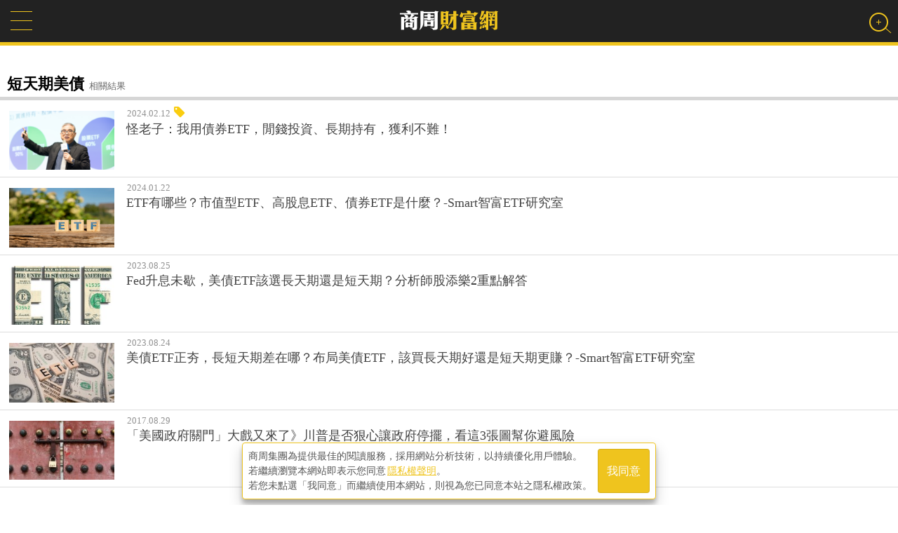

--- FILE ---
content_type: text/html; charset=utf-8
request_url: https://wealth.businessweekly.com.tw/m/HSearchResult.aspx?keyword=%e7%9f%ad%e5%a4%a9%e6%9c%9f%e7%be%8e%e5%82%b5
body_size: 12893
content:
<!--112.121.107.31-->
<!DOCTYPE html PUBLIC "-//W3C//DTD XHTML 1.0 Transitional//EN" "http://www.w3.org/TR/xhtml1/DTD/xhtml1-transitional.dtd">
<html xmlns="http://www.w3.org/1999/xhtml">
<head><title>
	短天期美債 - 搜尋 - 商周財富網 - 商業周刊
</title>
    <link rel="canonical" href="https://wealth.businessweekly.com.tw/HSearchResult.aspx?keyword=%e7%9f%ad%e5%a4%a9%e6%9c%9f%e7%be%8e%e5%82%b5" />
    <link rel="icon" href="favicon.ico" /><link rel="image_src" /><meta http-equiv="Content-Type" content="text/html; charset=utf-8" /><meta name="msapplication-tap-highlight" content="no" />

    <link type="application/rss+xml" rel="alternate" title="" href="https://wealth.businessweekly.com.tw/m/HSearchResult.aspx?keyword=%e7%9f%ad%e5%a4%a9%e6%9c%9f%e7%be%8e%e5%82%b5" />
    <meta name="viewport" content="width=device-width, initial-scale=1, user-scalable=1" /><meta name="apple-mobile-web-app-capable" content="yes" /><meta name="MobileOptimized" content="320" /><meta name="HandheldFriendly" content="True" /><meta name="format-detection" content="telephone=no" /><meta property="fb:admins" content="1558170098" /><meta property="fb:pages" content="186593071836" /><meta property="fb:pages" content="555760894593419" /><meta property="fb:pages" content="1589934324668811" /><meta property="fb:pages" content="420492544740863" /><meta property="fb:pages" content="152346354596" />
    <script type="text/javascript" src="https://ajax.googleapis.com/ajax/libs/jquery/1.12.2/jquery.min.js"></script>
    <script src="https://ibw.bwnet.com.tw/assets/library/bwg-ext/globalUtils.min.js"></script>
    <script type="text/javascript" src="//admsapi.businessweekly.com.tw/ADMS.js"></script> 
    
    <meta name="keywords" content="短天期美債,財富,商周,商業周刊,搜尋,找文章" />
<meta name="description" content="搜尋商周財富網提供的精彩文章與投資理財名人專欄。" />
<meta property="fb:admins" content="750981443" />
<meta property="fb:app_id" content="136234913116144"/>
<meta property="og:type" content="website" />
<meta property="og:url" content="https://wealth.businessweekly.com.tw:443/m/HSearchResult.aspx?keyword=%e7%9f%ad%e5%a4%a9%e6%9c%9f%e7%be%8e%e5%82%b5" />
<meta property="og:site_name" content="商周財富網" />
<meta property="og:title" content="" />
<meta property="og:description" content="搜尋商周財富網提供的精彩文章與投資理財名人專欄。" />
<meta property="og:image" content="https://wealth.businessweekly.com.tw/images/bwmoney_logo.png" />



<script>(function (w, d, s, l, i) {
    w[l] = w[l] || []; w[l].push({
        'gtm.start':
            new Date().getTime(), event: 'gtm.js'
    }); var f = d.getElementsByTagName(s)[0],
        j = d.createElement(s), dl = l != 'dataLayer' ? '&l=' + l : ''; j.async = true; j.src =
            'https://www.googletagmanager.com/gtm.js?id=' + i + dl; f.parentNode.insertBefore(j, f);
    })(window, document, 'script', 'dataLayer', 'GTM-MHV7SNZX');
</script></head>

	<body>
    
    
        <div>
        <input type="hidden" id="gtm_siteurl" name="gtm_siteurl" value="wealth.businessweekly.com.tw" />
        <input type="hidden" id="gtm_action_id" name="gtm_action_id" value="" />
        <input type="hidden" id="gtm_track_id" name="gtm_track_id" value="" />
        <input type="hidden" id="gtm_member_m" name="gtm_member_m" value="" />
        <input type="hidden" id="gtm_member_u" name="gtm_member_u" value="" />
        <input type="hidden" id="gtm_UserFlowType" name="gtm_UserFlowType" value="" />
        <input type="hidden" id="gtm_id_list" name="gtm_id_list" value="" />
        <input type="hidden" id="gtm_group_list" name="gtm_group_list" value="" />
        <input type="hidden" id="gtm_UserAction" name="gtm_UserAction" value="瀏覽" />
        <input type="hidden" id="gtm_UserPage" name="gtm_UserPage" value="" />
        <input type="hidden" id="gtm_searchword" name="gtm_searchword" value="" />
        <input type="hidden" id="gtm_note_id" name="gtm_note_id" value="" />
        <input type="hidden" id="gtm_keywords_hidden" name="gtm_keywords_hidden" value="" />
        <input type="hidden" id="gtm_article_type" name="gtm_article_type" value="web" />
        <input type="hidden" id="gtm_magazine_num" name="gtm_magazine_num" value="" />
        <input type="hidden" id="gtm_RetailPrice" name="gtm_RetailPrice" value="" />
        <input type="hidden" id="gtm_CurrentPrice" name="gtm_CurrentPrice" value="" />
        <input type="hidden" id="gtm_addcardUnit" name="gtm_addcardUnit" value="1" />
        <input type="hidden" id="gtm_carts_plist" name="gtm_carts_plist" value="" />
        <input type="hidden" id="gtm_carts_slist" name="gtm_carts_slist" value="" />
        <input type="hidden" id="gtm_carts_ulist" name="gtm_carts_ulist" value="" />
        <input type="hidden" id="gtm_CartPrice" name="gtm_CartPrice" value="" />
        <input type="hidden" id="gtm_OrderId" name="gtm_OrderId" value="" />
        <input type="hidden" id="gtm_action_id_nine" name="gtm_action_id_nine" value="" />
        

        <!-- 20241029 替換新的gtm -->
        <input type="hidden" id="gtm_ga_id" name="gtm_ga_id" value="G-H2DDJVHCPK" />
        
        <input type="hidden" id="gtm_isAD" name="gtm_isAD" value="N" /> <!-- //是否為廣編 -->
        <input type="hidden" id="adms_group_list" name="adms_group_list" value="" /> <!-- //該篇文章的分類子頻道 + 所有副頻道 -->
        <input type="hidden" id="gtm_siteid" name="adms_siteid" value="6" />
        </div>

    
    
    
    
    
    


<div class="googlemad">
</div>

<ins pid='F84B237B-742F-41AF-B5C3-F3D65EB05E41'></ins>


<div class="wealth-mobile-wrp">
    <form method="post" action="./HSearchResult.aspx?keyword=%u77ed%u5929%u671f%u7f8e%u50b5" id="form1">
<div class="aspNetHidden">
<input type="hidden" name="__EVENTTARGET" id="__EVENTTARGET" value="" />
<input type="hidden" name="__EVENTARGUMENT" id="__EVENTARGUMENT" value="" />
<input type="hidden" name="__VIEWSTATE" id="__VIEWSTATE" value="/[base64]/[base64]/[base64]/aWQ9QVJUTDAwMzAxMjc5MmQCAQ8VAVpFVEbmnInlk6rkupvvvJ/luILlgLzlnotFVEbjgIHpq5jogqHmga9FVEbjgIHlgrXliLhFVEbmmK/ku4DpurzvvJ8tU21hcnTmmbrlr4xFVEbnoJTnqbblrqRkAgIPZBYCAgEPZBYCZg8WAh8AZWQCAg9kFgZmDxUHRWh0dHBzOi8vd2VhbHRoLmJ1c2luZXNzd2Vla2x5LmNvbS50dy9tL0dBcnRpY2xlLmFzcHg/[base64]/[base64]/lupzpl5zploDjgI3lpKfmiLLlj4jkvobkuobjgIvlt53mma7mmK/lkKbni6Dlv4PorpPmlL/lupzlgZzmk7rvvIznnIvpgJkz5by15ZyW5bmr5L2g6YG/6aKo6ZqqCgoyMDE3LjA4LjI5AEVodHRwczovL3dlYWx0aC5idXNpbmVzc3dlZWtseS5jb20udHcvbS9HQXJ0aWNsZS5hc3B4P2lkPUFSVEwwMDAwOTY0NTRkAgEPFQFr44CM576O5ZyL5pS/5bqc6Zec6ZaA44CN5aSn5oiy5Y+I5L6G5LqG44CL5bed5pmu5piv5ZCm54ug5b+D6K6T5pS/[base64]/////Dx8BaGQCAQ9kFgRmDxUCO2h0dHBzOi8vd2VhbHRoLmJ1c2luZXNzd2Vla2x5LmNvbS50dy9tL0FkQ2xpY2suYXNweD9pZD00MDIwDOeGsemWgOaOkuihjGQCAQ8WBB8CAv////8PHwFoZAICD2QWBGYPFQJEaHR0cHM6Ly93ZWFsdGguYnVzaW5lc3N3ZWVrbHkuY29tLnR3L20vQUNoYW5uZWwuYXNweD9DaGFubmVsX05vPTAwMDIM6KeA6bue5paw6IGeZAIBDxYEHwIC/////w8fAWhkAgMPZBYEZg8VAkRodHRwczovL3dlYWx0aC5idXNpbmVzc3dlZWtseS5jb20udHcvbS9BQ2hhbm5lbC5hc3B4P0NoYW5uZWxfTm89MDA0NQNFVEZkAgEPFgQfAgL/////Dx8BaGQCBA9kFgRmDxUCRGh0dHBzOi8vd2VhbHRoLmJ1c2luZXNzd2Vla2x5LmNvbS50dy9tL0FDaGFubmVsLmFzcHg/Q2hhbm5lbF9Obz0wMDAxDOiHtOWvjOaVheS6i2QCAQ8WBB8CAv////[base64]/lnLDnlKJkAgEPFgQfAgL/////Dx8BaGQCBw9kFgRmDxUCRGh0dHBzOi8vd2VhbHRoLmJ1c2luZXNzd2Vla2x5LmNvbS50dy9tL0FDaGFubmVsLmFzcHg/Q2hhbm5lbF9Obz0wMDA4BuWfuumHkWQCAQ8WBB8CAv////8PHwFoZAIID2QWBGYPFQI7aHR0cHM6Ly93ZWFsdGguYnVzaW5lc3N3ZWVrbHkuY29tLnR3L20vQWRDbGljay5hc3B4P2lkPTg3MjkM5bCI5qyE5YiX6KGoZAIBDxYEHwIC/////w8fAWhkAgkPZBYEZg8VAjtodHRwczovL3dlYWx0aC5idXNpbmVzc3dlZWtseS5jb20udHcvbS9BZENsaWNrLmFzcHg/aWQ9Mzk4OAznibnliKXkvIHlioNkAgEPFgQfAgL/////Dx8BaGQCCg9kFgRmDxUCRGh0dHBzOi8vd2VhbHRoLmJ1c2luZXNzd2Vla2x5LmNvbS50dy9tL0FDaGFubmVsLmFzcHg/[base64]/[base64]/////w8fAWhkAgwPZBYEZg8VAiBGQ29sdW1uVHlwZS5hc3B4P2NoYW5uZWxfbm89MDAxOQnlkI3kurrloIJkAgEPFgQfAgL/////Dx8BaGQCDQ9kFgRmDxUCRGh0dHBzOi8vd2VhbHRoLmJ1c2luZXNzd2Vla2x5LmNvbS50dy9tL0FDaGFubmVsLmFzcHg/Q2hhbm5lbF9Obz0wMDIwDOeyvuW9qeabuOaRmGQCAQ8WBB8CAv////8PHwFoZAIGDw8WAh8BaGRkAggPZBYCZg8WAh8AZWRkLpy2fVCH4HdUhFfel/JhSmxDToIte6//58hNsyosQZQ=" />
</div>

<script type="text/javascript">
//<![CDATA[
var theForm = document.forms['form1'];
if (!theForm) {
    theForm = document.form1;
}
function __doPostBack(eventTarget, eventArgument) {
    if (!theForm.onsubmit || (theForm.onsubmit() != false)) {
        theForm.__EVENTTARGET.value = eventTarget;
        theForm.__EVENTARGUMENT.value = eventArgument;
        theForm.submit();
    }
}
//]]>
</script>


<script src="/WebResource.axd?d=FslMIyXcvN8zxF_bZ9oVcMPdpZ3GK0__GvZ1fZifA3MIUdxSDWSixWUVyYM1ri1X1VIaAPUskm4JdWYW771VTqLFkU_JcfKWDdMv6RNDA141&amp;t=637814941746327080" type="text/javascript"></script>


<script src="/ScriptResource.axd?d=KzD4q8f8W8yxD5Ks28Ns8ZL66YVz4ytQYtamvyV6s9FwYvACbdGCUmtAk1WUPdhnmnRmmpRc38a8lS_ZPyA_L1K8i1hx--ndnICGmIZWWYg7n0ZJQ9hNYXeRknWYci5Q0&amp;t=ffffffffdd783992" type="text/javascript"></script>
<script src="/ScriptResource.axd?d=0JZmfypZTB61RpqWgx-dwDKfTkMC67KxctCIjbj5DaqMtkmrwX5IrPy6Bp6UbrtclykLal_JN0fGNdibL5hLgmToaWluxbNLc4QrXxwLvZcq2WM-s3DAiq8SZH-jOED1B30pIaTB9mBs0r2EPorDpw2&amp;t=ffffffffdd783992" type="text/javascript"></script>
<div class="aspNetHidden">

	<input type="hidden" name="__VIEWSTATEGENERATOR" id="__VIEWSTATEGENERATOR" value="506497D3" />
	<input type="hidden" name="__EVENTVALIDATION" id="__EVENTVALIDATION" value="/wEdAAV+d8V0fFjiDCISO3I4H0cet7i973uexhaDexDfEmKQGotuJYROMZV/Vvp7aFJSZDQud92iwkYlq0F+C2+FGBNwm2PDUpWYiy1m8IJheFRIAuhLI1UiEFW5cKy0v4VVuKGMNMiVrR7sU/u0bNzV2zQ+" />
</div>

<div id="AdSameFullPanel">
	
    
    

</div>
        <div id="page"> 
        <script type="text/javascript">
//<![CDATA[
Sys.WebForms.PageRequestManager._initialize('ctl00$ScriptManager1', 'form1', [], [], [], 90, 'ctl00');
//]]>
</script>

        
        

<!--Header-->
<div class="header">
	<div class="wnav"><a href="#menu"></a></div>
    <div class="w-logo"><a href="https://wealth.businessweekly.com.tw/m/"><img src='/m/images/wealthlogo.png' width="143" height="35" alt="商周財富網" /></a></div>
    <!--Search Bar-->
    <div id="vivo-head">  
        <div class="vivo-nav cl">
            <div class="search-user"><a href="#" class="search"><b></b></a></div>
        </div>
        <div class="vivo-search">
            <div class="search-box">
                <input name="ctl00$header$SearchStr" type="text" id="header_SearchStr" class="data_q inputxt gtm_bw_Search_Key" name="q" placeholder="輸入關鍵字" autocomplete="off" /><input type="submit" name="ctl00$header$GoSearch" value="搜尋" id="header_GoSearch" class="GoSearch gtm_bw_Search" />
                <a class="close"></a>
            </div>
        </div>
    </div>
    <!--/Search Bar-->

</div>
<!--/Header-->

   
        
<!--AD-->
<div class="wlmo-AD320" >
    
</div>
<!--/AD-->


   

            
<input type="hidden" name="ctl00$ContentPlaceHolder1$page_file" id="page_file" value="HSearchResult.aspx" />
    <!-- location -->
    <div class="location" style="display:none;">
    <nav class="path" itemscope itemtype="http://schema.org/BreadcrumbList">
        <span itemprop="itemListElement" itemscope itemtype="http://schema.org/ListItem">
            <a href="index.aspx" itemprop="item"><span itemprop="name">商周財富網</span></a> 
            <meta itemprop="position" content="1" />
        </span>
        <a id="ContentPlaceHolder1_HyperLink1"></a>
        <span class="current" itemprop="itemListElement" itemscope itemtype="http://schema.org/ListItem">
            <span itemprop="name">
                短天期美債 - 搜尋結果
            </span>
            <meta itemprop="position" content="2" />
        </span>
    </nav>

    </div>
    <!-- /location -->
<!--Result List-->
<div class="result-wrp">
    <div class="result-tt"><span>短天期美債</span>相關結果</div>
    <input type="hidden" name="ctl00$ContentPlaceHolder1$ACArticleList$ProductList" id="ProductList" value="ARTL001001738,ARTL003012792,ARTL003011342,ARTL003011321,ARTL000096454" />
 <!--page default hots -->
    <div class="result-list">
        <ul>
            
            
                    <li>
                        <a href='https://wealth.businessweekly.com.tw/m/GArticle.aspx?id=ARTL001001738'>
                        <img src='https://iwealth.bwnet.com.tw/AC_Gallery/2024/02/305b013d-1d02-47d9-e3cb-8320bcc1f07e_190.png' onerror="this.src='https://iwealth.bwnet.com.tw/AC_Gallery/2024/02/305b013d-1d02-47d9-e3cb-8320bcc1f07e.png'" alt="怪老子：我用債券ETF，閒錢投資、長期持有，獲利不難！" border="0" /></a>
                        <span>2024.02.12</span> 
                        <i class="fa fa-tag" style="color:#facd0f; "></i></i>  <a href='https://wealth.businessweekly.com.tw/m/GArticle.aspx?id=ARTL001001738'><p>怪老子：我用債券ETF，閒錢投資、長期持有，獲利不難！</p></a>
                    </li>
                    <!--AD-->
                    
                    <!--/AD-->
                
                    <li>
                        <a href='https://wealth.businessweekly.com.tw/m/GArticle.aspx?id=ARTL003012792'>
                        <img src='https://iwealth.bwnet.com.tw/AC_Gallery/2024/01/24cc502f-fec3-6bcb-4d28-43973ca0a5fb_190.jpg' onerror="this.src='https://iwealth.bwnet.com.tw/AC_Gallery/2024/01/24cc502f-fec3-6bcb-4d28-43973ca0a5fb.jpg'" alt="ETF有哪些？市值型ETF、高股息ETF、債券ETF是什麼？-Smart智富ETF研究室" border="0" /></a>
                        <span>2024.01.22</span> 
                        <a href='https://wealth.businessweekly.com.tw/m/GArticle.aspx?id=ARTL003012792'><p>ETF有哪些？市值型ETF、高股息ETF、債券ETF是什麼？-Smart智富ETF研究室</p></a>
                    </li>
                    <!--AD-->
                    
                    <!--/AD-->
                
                    <li>
                        <a href='https://wealth.businessweekly.com.tw/m/GArticle.aspx?id=ARTL003011342'>
                        <img src='https://iwealth.bwnet.com.tw/AC_Gallery/2023/08/d38a122b-8211-8f56-7fbf-1030cd877f67_190.jpg' onerror="this.src='https://iwealth.bwnet.com.tw/AC_Gallery/2023/08/d38a122b-8211-8f56-7fbf-1030cd877f67.jpg'" alt="Fed升息未歇，美債ETF該選長天期還是短天期？分析師股添樂2重點解答" border="0" /></a>
                        <span>2023.08.25</span> 
                        <a href='https://wealth.businessweekly.com.tw/m/GArticle.aspx?id=ARTL003011342'><p>Fed升息未歇，美債ETF該選長天期還是短天期？分析師股添樂2重點解答</p></a>
                    </li>
                    <!--AD-->
                    
                    <!--/AD-->
                
                    <li>
                        <a href='https://wealth.businessweekly.com.tw/m/GArticle.aspx?id=ARTL003011321'>
                        <img src='https://iwealth.bwnet.com.tw/AC_Gallery/2023/08/53f1bc61-e68d-e751-8662-75496d97bbf4_190.jpg' onerror="this.src='https://iwealth.bwnet.com.tw/AC_Gallery/2023/08/53f1bc61-e68d-e751-8662-75496d97bbf4.jpg'" alt="美債ETF正夯，長短天期差在哪？布局美債ETF，該買長天期好還是短天期更賺？-Smart智富ETF研究室" border="0" /></a>
                        <span>2023.08.24</span> 
                        <a href='https://wealth.businessweekly.com.tw/m/GArticle.aspx?id=ARTL003011321'><p>美債ETF正夯，長短天期差在哪？布局美債ETF，該買長天期好還是短天期更賺？-Smart智富ETF研究室</p></a>
                    </li>
                    <!--AD-->
                    
                    <!--/AD-->
                
                    <li>
                        <a href='https://wealth.businessweekly.com.tw/m/GArticle.aspx?id=ARTL000096454'>
                        <img src='https://iwealth.bwnet.com.tw/2017/08/24cc38a226964cc2a9bf9d1edd954602_190.jpg' onerror="this.src='https://iwealth.bwnet.com.tw/2017/08/24cc38a226964cc2a9bf9d1edd954602.jpg'" alt="「美國政府關門」大戲又來了》川普是否狠心讓政府停擺，看這3張圖幫你避風險
" border="0" /></a>
                        <span>2017.08.29</span> 
                        <a href='https://wealth.businessweekly.com.tw/m/GArticle.aspx?id=ARTL000096454'><p>「美國政府關門」大戲又來了》川普是否狠心讓政府停擺，看這3張圖幫你避風險
</p></a>
                    </li>
                    <!--AD-->
                    
                    <!--/AD-->
                
        </ul> 
    </div>
<!--/page default hots-->
 
    <!--Result Page-->    
    <div class="paginate">
        <div class="demo"><div id="demo1"></div></div>
    </div>
</div>


        
<!-- 20240909 -->
<link rel="stylesheet" href="https://cdn.jsdelivr.net/npm/swiper@11/swiper-bundle.min.css"/>
<link rel="stylesheet" href="css/bottom-ins.css">
<div id="bottom-adms-swiper" class="swiper">
    <div class="swiper-wrapper">
        <div class="swiper-slide">
            <ins pid="62C8F7C9-0B65-4D99-9CC4-52217238FDCD"></ins>
            <!-- <ins pid='62C8F7C9-0B65-4D99-9CC4-52217238FDCD'></ins> -->
        </div>
        <div class="swiper-slide">
            <ins pid="8C1EA12B-C36B-41FF-8367-FA0D5B33D00E"></ins>
            <!--  -->
        </div>
        <div class="swiper-slide">
            <ins pid="2C111BDF-9222-4FE1-9EBF-5CEFAF1EFE5A"></ins>
            <!--  -->
        </div>
        <div class="swiper-slide">
            <ins pid="1F892F48-4BAE-4A3E-A9F5-889C20D9C9CB"></ins>
            <!--  -->
        </div>
        <div class="swiper-slide">
            <ins pid="7F12DC1B-1BEE-4372-8547-F360466760EA"></ins>
            <!--  -->
        </div>
        <div class="swiper-slide">
            <ins pid="22FB8B69-56E5-4FCE-832D-89B15DE4C9E8"></ins>
            <!--  -->
        </div>
    </div>
    <div class="swiper-button-prev swiper-adms-prev"></div>
    <div class="swiper-button-next swiper-adms-next"></div>
</div>
<script src="https://cdn.jsdelivr.net/npm/swiper@11/swiper-bundle.min.js"></script>
<script src="js/bottom-ins.js"></script> 


 
<!--Footer-->
<div class="footer">
<p style="display:none;"><a href="#">手機版</a> | <a href="#">電腦版</a></p>
<p>客戶服務專線：02-2510-8888傳真：02-2503-6989</p>
<p>服務時間：週一至週五09:00~18:00 (例假日除外)</p>
<p>©2015 城邦文化事業股份有限公司隱私權聲明</p>
</div>
<!--/Footer-->

        
<nav id="menu" itemscope itemtype="http://www.schema.org/SiteNavigationElement">
	<ul>
        
                <li itemprop="name"><a itemprop="item" href='https://wealth.businessweekly.com.tw/m/AChannel.aspx?Channel_No=0006'>今日最新</a>
                        
                </li>
            
                <li itemprop="name"><a itemprop="item" href='https://wealth.businessweekly.com.tw/m/AdClick.aspx?id=4020'>熱門排行</a>
                        
                </li>
            
                <li itemprop="name"><a itemprop="item" href='https://wealth.businessweekly.com.tw/m/AChannel.aspx?Channel_No=0002'>觀點新聞</a>
                        
                </li>
            
                <li itemprop="name"><a itemprop="item" href='https://wealth.businessweekly.com.tw/m/AChannel.aspx?Channel_No=0045'>ETF</a>
                        
                </li>
            
                <li itemprop="name"><a itemprop="item" href='https://wealth.businessweekly.com.tw/m/AChannel.aspx?Channel_No=0001'>致富故事</a>
                        
                </li>
            
                <li itemprop="name"><a itemprop="item" href='https://wealth.businessweekly.com.tw/m/AChannel.aspx?Channel_No=0003'>股票</a>
                        
                                <ul>
                            
                                <li itemprop="name"><a itemprop="item" href='https://wealth.businessweekly.com.tw/m/AChannel.aspx?Channel_No=0004'>台股</a></li>
                            
                                <li itemprop="name"><a itemprop="item" href='https://wealth.businessweekly.com.tw/m/AChannel.aspx?Channel_No=0005'>美股</a></li>
                            
                                <li itemprop="name"><a itemprop="item" href='https://wealth.businessweekly.com.tw/m/AChannel.aspx?Channel_No=0044'>陸股</a></li>
                            
                                <li itemprop="name"><a itemprop="item" href='http://wealth.businessweekly.com.tw/BChannelSub.aspx?Channel_No=0023'>選股心法</a></li>
                            
                                </ul>
                            
                </li>
            
                <li itemprop="name"><a itemprop="item" href='https://wealth.businessweekly.com.tw/m/AChannel.aspx?Channel_No=0007'>房地產</a>
                        
                </li>
            
                <li itemprop="name"><a itemprop="item" href='https://wealth.businessweekly.com.tw/m/AChannel.aspx?Channel_No=0008'>基金</a>
                        
                </li>
            
                <li itemprop="name"><a itemprop="item" href='https://wealth.businessweekly.com.tw/m/AdClick.aspx?id=8729'>專欄列表</a>
                        
                </li>
            
                <li itemprop="name"><a itemprop="item" href='https://wealth.businessweekly.com.tw/m/AdClick.aspx?id=3988'>特別企劃</a>
                        
                </li>
            
                <li itemprop="name"><a itemprop="item" href='https://wealth.businessweekly.com.tw/m/AChannel.aspx?Channel_No=0009'>個人理財</a>
                        
                                <ul>
                            
                                <li itemprop="name"><a itemprop="item" href='https://wealth.businessweekly.com.tw/m/AChannel.aspx?Channel_No=0014'>存款</a></li>
                            
                                <li itemprop="name"><a itemprop="item" href='https://wealth.businessweekly.com.tw/m/AChannel.aspx?Channel_No=0015'>貸款</a></li>
                            
                                <li itemprop="name"><a itemprop="item" href='https://wealth.businessweekly.com.tw/m/AChannel.aspx?Channel_No=0013'>保險</a></li>
                            
                                <li itemprop="name"><a itemprop="item" href='https://wealth.businessweekly.com.tw/m/AChannel.aspx?Channel_No=0100'>外幣</a></li>
                            
                                <li itemprop="name"><a itemprop="item" href='https://wealth.businessweekly.com.tw/m/AChannel.aspx?Channel_No=0016'>退休計畫</a></li>
                            
                                <li itemprop="name"><a itemprop="item" href='https://wealth.businessweekly.com.tw/m/AChannel.aspx?Channel_No=0083'>消費</a></li>
                            
                                <li itemprop="name"><a itemprop="item" href='https://wealth.businessweekly.com.tw/m/AChannel.aspx?Channel_No=0103'>政府補助</a></li>
                            
                                <li itemprop="name"><a itemprop="item" href='https://smart.businessweekly.com.tw/special/yuanta'>配息教戰</a></li>
                            
                                <li itemprop="name"><a itemprop="item" href='https://wealth.businessweekly.com.tw/JSpecialChannel.aspx?channel_no=0009'>工具箱</a></li>
                            
                                </ul>
                            
                </li>
            
                <li itemprop="name"><a itemprop="item" href='feature.aspx'>特別企劃</a>
                        
                </li>
            
                <li itemprop="name"><a itemprop="item" href='FColumnType.aspx?channel_no=0019'>名人堂</a>
                        
                </li>
            
                <li itemprop="name"><a itemprop="item" href='https://wealth.businessweekly.com.tw/m/AChannel.aspx?Channel_No=0020'>精彩書摘</a>
                        
                </li>
            
        <li><a class="gtm_bw_link" href='https://www.businessweekly.com.tw/Service'>客服中心</a></li>
        <li class="social-group">
            <a href="https://www.facebook.com/bwwealth"><i class="fa fa-facebook"></i></a>
            <a href="http://bw.businessweekly.com.tw/epaper/"><i class="fa fa-envelope"></i></a>
            <a href="http://www.businessweekly.com.tw/RSS.aspx" target="_blank"><i class="fa fa-rss"></i></a>
            <a href="https://line.me/ti/p/%40nkp6086a" target="_blank"><img src="images/line.png" alt="line" ></a> <!-- 要新增這張圖 -->
        </li>
	</ul>
</nav>   
        </div>
    </form>

<link media="screen" rel="stylesheet" type="text/css" href="/m/css/wealth-default-m.css" />
<link type="text/css" rel="stylesheet" href="/m/css/jquery.mmenu.all.css" />
<link type="text/css" rel="stylesheet" href="/m/css/global-base.css" /><!--for Search Bar-->
<link rel="stylesheet" href="https://maxcdn.bootstrapcdn.com/font-awesome/4.7.0/css/font-awesome.min.css" />

<style type="text/css">
.realtime-news a{ color: #fff;}
.realtime-news {width:80%; overflow:hidden; white-space:nowrap; text-overflow:ellipsis; }
</style>
<!-- fb --> 
<div id="fb-root"></div>
<script type="text/javascript">
    (function (d, s, id) {
        var js, fjs = d.getElementsByTagName(s)[0];
        if (d.getElementById(id)) return;
        js = d.createElement(s); js.id = id;
        js.src = "//connect.facebook.net/zh_TW/sdk.js#xfbml=1&appId=247394791964439&version=v2.0";
        fjs.parentNode.insertBefore(js, fjs);
    } (document, 'script', 'facebook-jssdk'));
</script>

</div>

<!-- g_plusone --> 
<script type="text/javascript">
    window.___gcfg = { lang: 'zh-TW' };
    (function () {
        var po = document.createElement('script'); po.type = 'text/javascript'; po.async = true;
        po.src = 'https://apis.google.com/js/plusone.js';
        var s = document.getElementsByTagName('script')[0]; s.parentNode.insertBefore(po, s);
    })();
</script>






<script type="text/javascript" src="/m/js/jquery.mmenu.min.all.js"></script>
<script type="text/javascript">
    $(function () {
        $('nav#menu').mmenu({
            "slidingSubmenus": false
        });
    });
</script>
<script type="text/javascript" src="/m/js/vivo-common.js"></script>

<script type="text/javascript" >
    $(document).ready(function () {

        $(".data_q").keypress(function (e) {
            code = (e.keyCode ? e.keyCode : e.which);
            if (code == 13) {
                window.location.replace('HSearchResult.aspx?keyword=' + $(".data_q").val());
            }
        });
    });
</script>




<link rel="stylesheet" type="text/css" href="/m/css/paginate.css" media="screen"/><!--for Search Result-->
<!--/Result Page-->  
<script src="/m/js/jquery.paginate.js" type="text/javascript"></script>
<script type="text/javascript">
	$(function () {
		$("#demo1").paginate({
		    count: 1,
		    start: (getUrlParam("p") == null ? 1 : getUrlParam("p")),
		    display: 3,
		    border: true,
		    border_color: '#fff',
		    text_color: '#efc41e',
		    background_color: '#333',
		    border_hover_color: '#ccc',
		    text_hover_color: '#000',
		    background_hover_color: '#fff',
		    images: false,
		    mouse: 'press'
		});
	});
	//取得網址參數
	function getUrlParam(name) {
		var reg = new RegExp("(^|&)" + name + "=([^&]*)(&|$)");
		var r = window.location.search.substr(1).match(reg);
		if (r != null)
		    return unescape(r[2]);
		return null;
	}
</script>
<!--/Result List-->





</body>
    <script src="https://ibw.bwnet.com.tw/assets/library/bwg-ext/thirdPartyUtils.min.js" defer></script>
</html>


--- FILE ---
content_type: text/css
request_url: https://wealth.businessweekly.com.tw/m/css/paginate.css
body_size: 867
content:

body{ font-family: Verdana, Microsoft JhengHei, "微軟正黑體", LiHei Pro, "儷黑體", PMingLiu;}
.paginate{margin-top:20px; padding:0px; bottom:0px; }

.demo{ width:225px;padding:10px; margin:0 auto;}

            
.pagedemo{
	border: 1px solid #CCC;
	width:310px;
	margin:2px;
    padding:50px 10px;
    text-align:center;
	background-color:white;	
			}

.jPaginate{
    height:34px;
    position:relative;
    color:#a5a5a5;
    font-size:small;   
	width:100%;
	
}
.jPaginate a{
    line-height:15px;
    height:18px;
    cursor:pointer;
    padding:2px 5px;
    margin:2px;
    float:left;
}
.jPag-control-back{
	position:absolute;
	left:0px;
}
.jPag-control-front{
	position:absolute;
	top:0px;
}
.jPaginate span{
    cursor:pointer;
}
ul.jPag-pages{
    float:left;
    list-style-type:none;
    margin:0px 0px 0px 0px;
    padding:0px;
}
ul.jPag-pages li{
    display:inline;
    float:left;
    padding:0px;
    margin:0px;
}
ul.jPag-pages li a{
    float:left;
    padding:2px 5px;
}
span.jPag-current{
    cursor:default;
    font-weight:normal;
    line-height:15px;
    height:18px;
    padding:2px 5px;
    margin:2px;
    float:left;
}
ul.jPag-pages li span.jPag-previous,
ul.jPag-pages li span.jPag-next,
span.jPag-sprevious,
span.jPag-snext,
ul.jPag-pages li span.jPag-previous-img,
ul.jPag-pages li span.jPag-next-img,
span.jPag-sprevious-img,
span.jPag-snext-img{
    height:22px;
    margin:2px;
    float:left;
    line-height:18px;
}

ul.jPag-pages li span.jPag-previous{
    margin:2px 0px 2px 2px;
    font-size:12px;
    font-weight:bold;
        width:10px;

}
ul.jPag-pages li span.jPag-next{
    margin:2px 2px 2px 0px;
    font-size:12px;
    font-weight:bold;
    width:10px;
}
span.jPag-sprevious{
    margin:2px 0px 2px 2px;
    font-size:18px;
    width:15px;
    text-align:right;
}
span.jPag-snext{
    margin:2px 2px 2px 0px;
    font-size:18px;
    width:15px;
     text-align:right;
}





--- FILE ---
content_type: application/javascript
request_url: https://wealth.businessweekly.com.tw/m/js/jquery.paginate.js
body_size: 2470
content:
(function($) {
	$.fn.paginate = function(options) {
		var opts = $.extend({}, $.fn.paginate.defaults, options);
		return this.each(function() {
			$this = $(this);
			var o = $.meta ? $.extend({}, opts, $this.data()) : opts;
			var selectedpage = o.start;
			$.fn.draw(o,$this,selectedpage);	
		});
	};
	var outsidewidth_tmp = 0;
	var insidewidth 	 = 0;
	var bName = navigator.appName;
	var bVer = navigator.appVersion;
	if(bVer.indexOf('MSIE 7.0') > 0)
		var ver = "ie7";
	$.fn.paginate.defaults = {
		count 		: 5,
		start 		: 12,
		display  	: 5,
		border					: true,
		border_color			: '#fff',
		text_color  			: '#8cc59d',
		background_color    	: 'black',	
		border_hover_color		: '#fff',
		text_hover_color  		: '#fff',
		background_hover_color	: '#fff', 
		rotate      			: true,
		images					: true,
		mouse					: 'slide',
		onChange				: function(){return false;}
	};
	$.fn.draw = function(o,obj,selectedpage){
		if(o.display > o.count)
			o.display = o.count;
		$this.empty();
		if(o.images){
			var spreviousclass 	= 'jPag-sprevious-img';
			var previousclass 	= 'jPag-previous-img';
			var snextclass 		= 'jPag-snext-img';
			var nextclass 		= 'jPag-next-img';
		}
		else{
			var spreviousclass 	= 'jPag-sprevious';
			var previousclass 	= 'jPag-previous';
			var snextclass 		= 'jPag-snext';
			var nextclass 		= 'jPag-next';
		}
		var _first		= $(document.createElement('a')).addClass('jPag-first').html('第一頁');
		
		if(o.rotate){
			if(o.images) var _rotleft	= $(document.createElement('span')).addClass(spreviousclass);
			else var _rotleft	= $(document.createElement('span')).addClass(spreviousclass).html('&laquo;');		
		}
		
		var _divwrapleft	= $(document.createElement('div')).addClass('jPag-control-back');
		_divwrapleft.append(_first).append(_rotleft);
		
		var _ulwrapdiv	= $(document.createElement('div')).css('overflow','hidden');
		var _ul			= $(document.createElement('ul')).addClass('jPag-pages')
		var c = (o.display - 1) / 2;
		var first = selectedpage - c;
		var selobj;
		for(var i = 0; i < o.count; i++){
			var val = i+1;
			if(val == selectedpage){
				var _obj = $(document.createElement('li')).html('<span class="jPag-current">'+val+'</span>');
				selobj = _obj;
				_ul.append(_obj);
			}	
			else{
				var _obj = $(document.createElement('li')).html('<a>'+ val +'</a>');
				_ul.append(_obj);
				}				
		}		
		_ulwrapdiv.append(_ul);
		
		if(o.rotate){
			if(o.images) var _rotright	= $(document.createElement('span')).addClass(snextclass);
			else var _rotright	= $(document.createElement('span')).addClass(snextclass).html('&raquo;');
		}
		
		var _last		= $(document.createElement('a')).addClass('jPag-last').html('最後頁');
		var _divwrapright	= $(document.createElement('div')).addClass('jPag-control-front');
		_divwrapright.append(_rotright).append(_last);
		
		//append all:
		$this.addClass('jPaginate').append(_divwrapleft).append(_ulwrapdiv).append(_divwrapright);
			
		if(!o.border){
			if(o.background_color == 'none') var a_css 				= {'color':o.text_color};
			else var a_css 											= {'color':o.text_color,'background-color':o.background_color};
			if(o.background_hover_color == 'none')	var hover_css 	= {'color':o.text_hover_color};
			else var hover_css 										= {'color':o.text_hover_color,'background-color':o.background_hover_color};	
		}	
		else{
			if(o.background_color == 'none') var a_css 				= {'color':o.text_color,'border':'1px solid '+o.border_color};
			else var a_css 											= {'color':o.text_color,'background-color':o.background_color,'border':'1px solid '+o.border_color};
			if(o.background_hover_color == 'none')	var hover_css 	= {'color':o.text_hover_color,'border':'1px solid '+o.border_hover_color};
			else var hover_css 										= {'color':o.text_hover_color,'background-color':o.background_hover_color,'border':'1px solid '+o.border_hover_color};
		}
		
		$.fn.applystyle(o,$this,a_css,hover_css,_first,_ul,_ulwrapdiv,_divwrapright);
		//calculate width of the ones displayed:
		var outsidewidth = outsidewidth_tmp - _first.parent().width() -3;
		if(ver == 'ie7'){
			_ulwrapdiv.css('width',outsidewidth+72+'px');
			_divwrapright.css('left',outsidewidth_tmp+6+72+'px');
		}
		else{
			_ulwrapdiv.css('width',outsidewidth+'px');
			_divwrapright.css('left',outsidewidth_tmp+6+'px');
		}
		
		if(o.rotate){
			_rotright.hover(
				function() {
				  thumbs_scroll_interval = setInterval(
					function() {
					  var left = _ulwrapdiv.scrollLeft() + 1;
					  _ulwrapdiv.scrollLeft(left);
					},
					20
				  );
				},
				function() {
				  clearInterval(thumbs_scroll_interval);
				}
			);
			_rotleft.hover(
				function() {
				  thumbs_scroll_interval = setInterval(
					function() {
					  var left = _ulwrapdiv.scrollLeft() - 1;
					  _ulwrapdiv.scrollLeft(left);
					},
					20
				  );
				},
				function() {
				  clearInterval(thumbs_scroll_interval);
				}
			);
			if(o.mouse == 'press'){
				_rotright.mousedown(
					function() {
					  thumbs_mouse_interval = setInterval(
						function() {
						  var left = _ulwrapdiv.scrollLeft() + 5;
						  _ulwrapdiv.scrollLeft(left);
						},
						20
					  );
					}
				).mouseup(
					function() {
					  clearInterval(thumbs_mouse_interval);
					}
				);
				_rotleft.mousedown(
					function() {
					  thumbs_mouse_interval = setInterval(
						function() {
						  var left = _ulwrapdiv.scrollLeft() - 5;
						  _ulwrapdiv.scrollLeft(left);
						},
						20
					  );
					}
				).mouseup(
					function() {
					  clearInterval(thumbs_mouse_interval);
					}
				);
			}
			else{
				_rotleft.click(function(e){
					var width = outsidewidth - 10;
					var left = _ulwrapdiv.scrollLeft() - width;
					_ulwrapdiv.animate({scrollLeft: left +'px'});
				});	
				
				_rotright.click(function(e){
					var width = outsidewidth - 10;
					var left = _ulwrapdiv.scrollLeft() + width;
					_ulwrapdiv.animate({scrollLeft: left +'px'});
				});
			}
		}
		
		//first and last:
		_first.click(function(e){
				_ulwrapdiv.animate({scrollLeft: '0px'});
				_ulwrapdiv.find('li').eq(0).click();
		});
		_last.click(function(e){
				_ulwrapdiv.animate({scrollLeft: insidewidth +'px'});
				_ulwrapdiv.find('li').eq(o.count - 1).click();
		});
		
		//click a page
		_ulwrapdiv.find('li').click(function(e){
			selobj.html('<a>'+selobj.find('.jPag-current').html()+'</a>'); 
			var currval = $(this).find('a').html();
			$(this).html('<span class="jPag-current">'+currval+'</span>');
			selobj = $(this);
			$.fn.applystyle(o,$(this).parent().parent().parent(),a_css,hover_css,_first,_ul,_ulwrapdiv,_divwrapright);	
			var left = (this.offsetLeft) / 2;
			var left2 = _ulwrapdiv.scrollLeft() + left;
			var tmp = left - (outsidewidth / 2);
			if(ver == 'ie7')
				_ulwrapdiv.animate({scrollLeft: left + tmp - _first.parent().width() + 52 + 'px'});	
			else
				_ulwrapdiv.animate({scrollLeft: left + tmp - _first.parent().width() + 'px'});	
			o.onChange(currval);	
		});
		
		var last = _ulwrapdiv.find('li').eq(o.start-1);
		last.attr('id','tmp');
		var left = document.getElementById('tmp').offsetLeft / 2;
		last.removeAttr('id');
		var tmp = left - (outsidewidth / 2);
		if(ver == 'ie7') _ulwrapdiv.animate({scrollLeft: left + tmp - _first.parent().width() + 52 + 'px'});	
		else _ulwrapdiv.animate({scrollLeft: left + tmp - _first.parent().width() + 'px'});	
	}
	
	$.fn.applystyle = function(o,obj,a_css,hover_css,_first,_ul,_ulwrapdiv,_divwrapright){
					obj.find('a').css(a_css);
					obj.find('span.jPag-current').css(hover_css);
					obj.find('a').hover(
					function(){
						$(this).css(hover_css);
					},
					function(){
						$(this).css(a_css);
					}
					);
					obj.css('padding-left',_first.parent().width() + 5 +'px');
					insidewidth = 0;
					
					obj.find('li').each(function(i,n){
						if(i == (o.display-1)){
							outsidewidth_tmp = this.offsetLeft + this.offsetWidth ;
						}
						insidewidth += this.offsetWidth;
					})
					_ul.css('width',insidewidth+'px');
	}
})(jQuery);

--- FILE ---
content_type: application/javascript; charset=utf-8
request_url: https://fundingchoicesmessages.google.com/f/AGSKWxUIhpmYoEuCs_u7O3EXrJhvVHCCk4qD01d46p1raOSfDPgSWZEbXbsc9SRnBdtHV4JNBrP5q2KbB_8tX3vtO2G9fuiEBIIKtarLiFVKl-uRXWNSe3EdsilGMuah1QY9uVAvedx8hKSBc-bi8Obifh_yPQl0KG00QOmdH9L742vMdzDC3_9eWY6S6-vE/_/bottom_adv./perfads./960_60_/adcreative./msnads1.
body_size: -1290
content:
window['746df9c7-3630-4869-a7d5-afdc10cdecd7'] = true;